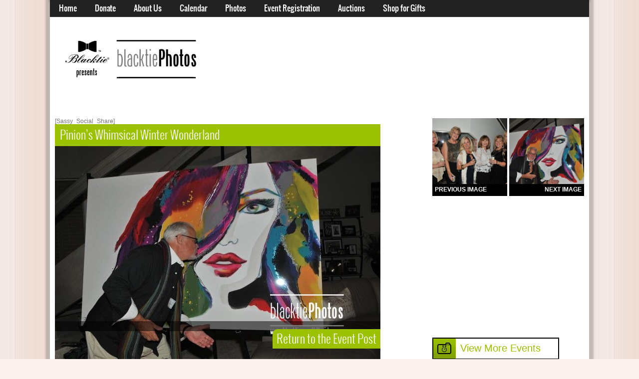

--- FILE ---
content_type: text/html; charset=UTF-8
request_url: https://photos.blacktie-southflorida.com/event/pinions-whimsical-winter-wonderland/dsc_8078/
body_size: 7849
content:
<!doctype html>
<!--[if IE 7]>
<html class="no-js ie ie7" lang="en-US">
<![endif]-->
<!--[if IE 8]>
<html class="no-js ie ie8" lang="en-US">
<![endif]-->
<!--[if !(IE 7) | !(IE 8)]><!-->
<html class="no-js" lang="en-US">
<!--<![endif]-->
<head>
	<meta charset="UTF-8" />
<script type='text/javascript'>var ua = navigator.userAgent; var meta = document.createElement('meta');if((ua.toLowerCase().indexOf('android') > -1 && ua.toLowerCase().indexOf('mobile')) || ((ua.match(/iPhone/i)) || (ua.match(/iPod/i)))){ meta.name = 'viewport';	meta.content = 'target-densitydpi=device-dpi, width=480'; }var m = document.getElementsByTagName('meta')[0]; m.parentNode.insertBefore(meta,m);</script> 	
	<title></title>
	<link rel="profile" href="http://gmpg.org/xfn/11" />
	<link rel="pingback" href="https://photos.blacktie-southflorida.com/xmlrpc.php" />

	<!--[if lte IE 8]>
	<script src="https://photos.blacktie-southflorida.com/wp-content/themes/BT-Photos/design/js/libs/modernizr-2.6.1-custom.js"></script>
	<![endif]-->

	<!--[if lt IE 9]>
	<script src="//ie7-js.googlecode.com/svn/version/2.1(beta4)/IE9.js"></script>
	<![endif]-->
<meta name='robots' content='max-image-preview:large' />
<link rel="alternate" type="application/rss+xml" title="Blacktie South Florida &raquo; Feed" href="https://photos.blacktie-southflorida.com/feed/" />
<link rel="alternate" type="application/rss+xml" title="Blacktie South Florida &raquo; Comments Feed" href="https://photos.blacktie-southflorida.com/comments/feed/" />
<link rel="alternate" type="application/rss+xml" title="Blacktie South Florida &raquo; DSC_8078 Comments Feed" href="https://photos.blacktie-southflorida.com/event/pinions-whimsical-winter-wonderland/dsc_8078/feed/" />
<link rel="alternate" title="oEmbed (JSON)" type="application/json+oembed" href="https://photos.blacktie-southflorida.com/wp-json/oembed/1.0/embed?url=https%3A%2F%2Fphotos.blacktie-southflorida.com%2Fevent%2Fpinions-whimsical-winter-wonderland%2Fdsc_8078%2F" />
<link rel="alternate" title="oEmbed (XML)" type="text/xml+oembed" href="https://photos.blacktie-southflorida.com/wp-json/oembed/1.0/embed?url=https%3A%2F%2Fphotos.blacktie-southflorida.com%2Fevent%2Fpinions-whimsical-winter-wonderland%2Fdsc_8078%2F&#038;format=xml" />
		<!-- This site uses the Google Analytics by MonsterInsights plugin v9.11.1 - Using Analytics tracking - https://www.monsterinsights.com/ -->
		<!-- Note: MonsterInsights is not currently configured on this site. The site owner needs to authenticate with Google Analytics in the MonsterInsights settings panel. -->
					<!-- No tracking code set -->
				<!-- / Google Analytics by MonsterInsights -->
		<style id='wp-img-auto-sizes-contain-inline-css' type='text/css'>
img:is([sizes=auto i],[sizes^="auto," i]){contain-intrinsic-size:3000px 1500px}
/*# sourceURL=wp-img-auto-sizes-contain-inline-css */
</style>
<style id='wp-emoji-styles-inline-css' type='text/css'>

	img.wp-smiley, img.emoji {
		display: inline !important;
		border: none !important;
		box-shadow: none !important;
		height: 1em !important;
		width: 1em !important;
		margin: 0 0.07em !important;
		vertical-align: -0.1em !important;
		background: none !important;
		padding: 0 !important;
	}
/*# sourceURL=wp-emoji-styles-inline-css */
</style>
<style id='wp-block-library-inline-css' type='text/css'>
:root{--wp-block-synced-color:#7a00df;--wp-block-synced-color--rgb:122,0,223;--wp-bound-block-color:var(--wp-block-synced-color);--wp-editor-canvas-background:#ddd;--wp-admin-theme-color:#007cba;--wp-admin-theme-color--rgb:0,124,186;--wp-admin-theme-color-darker-10:#006ba1;--wp-admin-theme-color-darker-10--rgb:0,107,160.5;--wp-admin-theme-color-darker-20:#005a87;--wp-admin-theme-color-darker-20--rgb:0,90,135;--wp-admin-border-width-focus:2px}@media (min-resolution:192dpi){:root{--wp-admin-border-width-focus:1.5px}}.wp-element-button{cursor:pointer}:root .has-very-light-gray-background-color{background-color:#eee}:root .has-very-dark-gray-background-color{background-color:#313131}:root .has-very-light-gray-color{color:#eee}:root .has-very-dark-gray-color{color:#313131}:root .has-vivid-green-cyan-to-vivid-cyan-blue-gradient-background{background:linear-gradient(135deg,#00d084,#0693e3)}:root .has-purple-crush-gradient-background{background:linear-gradient(135deg,#34e2e4,#4721fb 50%,#ab1dfe)}:root .has-hazy-dawn-gradient-background{background:linear-gradient(135deg,#faaca8,#dad0ec)}:root .has-subdued-olive-gradient-background{background:linear-gradient(135deg,#fafae1,#67a671)}:root .has-atomic-cream-gradient-background{background:linear-gradient(135deg,#fdd79a,#004a59)}:root .has-nightshade-gradient-background{background:linear-gradient(135deg,#330968,#31cdcf)}:root .has-midnight-gradient-background{background:linear-gradient(135deg,#020381,#2874fc)}:root{--wp--preset--font-size--normal:16px;--wp--preset--font-size--huge:42px}.has-regular-font-size{font-size:1em}.has-larger-font-size{font-size:2.625em}.has-normal-font-size{font-size:var(--wp--preset--font-size--normal)}.has-huge-font-size{font-size:var(--wp--preset--font-size--huge)}.has-text-align-center{text-align:center}.has-text-align-left{text-align:left}.has-text-align-right{text-align:right}.has-fit-text{white-space:nowrap!important}#end-resizable-editor-section{display:none}.aligncenter{clear:both}.items-justified-left{justify-content:flex-start}.items-justified-center{justify-content:center}.items-justified-right{justify-content:flex-end}.items-justified-space-between{justify-content:space-between}.screen-reader-text{border:0;clip-path:inset(50%);height:1px;margin:-1px;overflow:hidden;padding:0;position:absolute;width:1px;word-wrap:normal!important}.screen-reader-text:focus{background-color:#ddd;clip-path:none;color:#444;display:block;font-size:1em;height:auto;left:5px;line-height:normal;padding:15px 23px 14px;text-decoration:none;top:5px;width:auto;z-index:100000}html :where(.has-border-color){border-style:solid}html :where([style*=border-top-color]){border-top-style:solid}html :where([style*=border-right-color]){border-right-style:solid}html :where([style*=border-bottom-color]){border-bottom-style:solid}html :where([style*=border-left-color]){border-left-style:solid}html :where([style*=border-width]){border-style:solid}html :where([style*=border-top-width]){border-top-style:solid}html :where([style*=border-right-width]){border-right-style:solid}html :where([style*=border-bottom-width]){border-bottom-style:solid}html :where([style*=border-left-width]){border-left-style:solid}html :where(img[class*=wp-image-]){height:auto;max-width:100%}:where(figure){margin:0 0 1em}html :where(.is-position-sticky){--wp-admin--admin-bar--position-offset:var(--wp-admin--admin-bar--height,0px)}@media screen and (max-width:600px){html :where(.is-position-sticky){--wp-admin--admin-bar--position-offset:0px}}

/*# sourceURL=wp-block-library-inline-css */
</style>
<style id='classic-theme-styles-inline-css' type='text/css'>
/*! This file is auto-generated */
.wp-block-button__link{color:#fff;background-color:#32373c;border-radius:9999px;box-shadow:none;text-decoration:none;padding:calc(.667em + 2px) calc(1.333em + 2px);font-size:1.125em}.wp-block-file__button{background:#32373c;color:#fff;text-decoration:none}
/*# sourceURL=/wp-includes/css/classic-themes.min.css */
</style>
<link rel='stylesheet' id='wp-email-css' href='https://photos.blacktie-southflorida.com/wp-content/plugins/wp-email/email-css.css?ver=2.69.3' type='text/css' media='all' />
<link rel='stylesheet' id='jquery-ui-custom-css' href='https://photos.blacktie-southflorida.com/wp-content/themes/BT-Photos/design/css/jquery-ui-1.8.16.custom.css?ver=6.9' type='text/css' media='all' />
<link rel='stylesheet' id='ait-anything-slider-css' href='https://photos.blacktie-southflorida.com/wp-content/themes/BT-Photos/design/css/anythingslider.css?ver=6.9' type='text/css' media='all' />
<link rel='stylesheet' id='jquery-colorbox-css' href='https://photos.blacktie-southflorida.com/wp-content/themes/BT-Photos/design/css/colorbox.css?ver=6.9' type='text/css' media='all' />
<link rel='stylesheet' id='jquery-fancybox-css' href='https://photos.blacktie-southflorida.com/wp-content/themes/BT-Photos/design/css/fancybox/jquery.fancybox-1.3.4.css?ver=6.9' type='text/css' media='all' />
<link rel='stylesheet' id='ait-jquery-hover-zoom-css' href='https://photos.blacktie-southflorida.com/wp-content/themes/BT-Photos/design/css/hoverZoom.css?ver=6.9' type='text/css' media='all' />
<link rel='stylesheet' id='upw_theme_standard-css' href='https://photos.blacktie-southflorida.com/wp-content/plugins/ultimate-posts-widget/css/upw-theme-standard.min.css?ver=6.9' type='text/css' media='all' />
<script type="text/javascript" id="image-watermark-no-right-click-js-before">
/* <![CDATA[ */
var iwArgsNoRightClick = {"rightclick":"Y","draganddrop":"N","devtools":"Y","enableToast":"Y","toastMessage":"This content is protected"};

//# sourceURL=image-watermark-no-right-click-js-before
/* ]]> */
</script>
<script type="text/javascript" src="https://photos.blacktie-southflorida.com/wp-content/plugins/image-watermark/js/no-right-click.js?ver=2.0.4" id="image-watermark-no-right-click-js"></script>
<script type="text/javascript" src="https://photos.blacktie-southflorida.com/wp-includes/js/jquery/jquery.min.js?ver=3.7.1" id="jquery-core-js"></script>
<script type="text/javascript" src="https://photos.blacktie-southflorida.com/wp-includes/js/jquery/jquery-migrate.min.js?ver=3.4.1" id="jquery-migrate-js"></script>
<script type="text/javascript" src="https://photos.blacktie-southflorida.com/wp-content/themes/BT-Photos/design/js/libs/jquery-plugins.js?ver=6.9" id="ait-jquery-plugins-js"></script>
<script type="text/javascript" src="https://photos.blacktie-southflorida.com/wp-content/themes/BT-Photos/design/js/colorbox.js?ver=6.9" id="colorbox-js"></script>
<script type="text/javascript" src="https://photos.blacktie-southflorida.com/wp-content/themes/BT-Photos/design/js/libs/jquery.anythingslider.fx.min.js?ver=6.9" id="ait-jquery-anything-slider-fx-js"></script>
<script type="text/javascript" src="https://photos.blacktie-southflorida.com/wp-content/themes/BT-Photos/design/js/libs/jquery.anythingslider.min.js?ver=6.9" id="ait-jquery-anything-slider-js"></script>
<script type="text/javascript" src="https://photos.blacktie-southflorida.com/wp-content/themes/BT-Photos/design/js/sliders.js?ver=6.9" id="ait-sliders-js"></script>
<script type="text/javascript" src="https://photos.blacktie-southflorida.com/wp-content/themes/BT-Photos/design/js/gridgallery.js?ver=6.9" id="ait-gridgallery-js"></script>
<script type="text/javascript" id="ait-main-script-js-extra">
/* <![CDATA[ */
var Ait = {"imgUrl":"https://photos.blacktie-southflorida.com/wp-content/themes/BT-Photos/design/img"};
//# sourceURL=ait-main-script-js-extra
/* ]]> */
</script>
<script type="text/javascript" src="https://photos.blacktie-southflorida.com/wp-content/themes/BT-Photos/design/js/script.js?ver=6.9" id="ait-main-script-js"></script>
<link rel="https://api.w.org/" href="https://photos.blacktie-southflorida.com/wp-json/" /><link rel="alternate" title="JSON" type="application/json" href="https://photos.blacktie-southflorida.com/wp-json/wp/v2/media/25882" /><link rel="EditURI" type="application/rsd+xml" title="RSD" href="https://photos.blacktie-southflorida.com/xmlrpc.php?rsd" />
<link rel="canonical" href="https://photos.blacktie-southflorida.com/event/pinions-whimsical-winter-wonderland/dsc_8078/" />
<link rel='shortlink' href='https://photos.blacktie-southflorida.com/?p=25882' />
<style type="text/css">.recentcomments a{display:inline !important;padding:0 !important;margin:0 !important;}</style>	<link id="ait-style" rel="stylesheet" type="text/css" media="all" href="https://photos.blacktie-southflorida.com/wp-content/themes/BT-Photos/style.css?1395863368" />
    <script type="text/javascript" src="https://ajax.googleapis.com/ajax/libs/jquery/1.4.1/jquery.min.js"></script>
	 <script type="text/javascript" src="/js/validate.js"></script>
     <meta content="https://photos.blacktie-southflorida.com/event/pinions-whimsical-winter-wonderland/dsc_8078/" property="og:url" />
          <meta content="Pinion&#8217;s Whimsical Winter Wonderland - " property="og:title" />
     <meta content="https://photos.blacktie-southflorida.com/wp-content/uploads/sites/6/2015/12/DSC_8078.jpg" property="og:image" />
     <meta property="og:description" content="" />
     <meta property="article:author" content="Blacktie" />
	<meta property="article:publisher" content="Blacktie" />
     
</head>



<body class="attachment wp-singular attachment-template-default single single-attachment postid-25882 attachmentid-25882 attachment-jpeg wp-theme-BT-Photos  ait-loremipsum layot-narrow">
<div id="fb-root"></div>
<script>(function(d, s, id) {
  var js, fjs = d.getElementsByTagName(s)[0];
  if (d.getElementById(id)) return;
  js = d.createElement(s); js.id = id;
  js.src = "//connect.facebook.net/en_US/sdk.js#xfbml=1&version=v2.5";
  fjs.parentNode.insertBefore(js, fjs);
}(document, 'script', 'facebook-jssdk'));</script>
 <div class="holder clearfix">
	<div class="mainpage">
		<div class="menu-container">
			<div class="menu-content defaultContentWidth">
				<div id="mainmenu-dropdown-duration" style="display: none;">200</div>
				<div id="mainmenu-dropdown-easing" style="display: none;">swing</div>
<nav class="mainmenu"><ul id="menu-main-menu" class="menu"><li id="menu-item-1363" class="menu-item menu-item-type-custom menu-item-object-custom menu-item-1363"><a href="https://www.blacktie-southflorida.com/index.cfm">Home</a></li>
<li id="menu-item-1364" class="menu-item menu-item-type-custom menu-item-object-custom menu-item-1364"><a href="https://www.blacktie-southflorida.com/profiles/">Donate</a></li>
<li id="menu-item-1365" class="menu-item menu-item-type-custom menu-item-object-custom menu-item-1365"><a href="https://www.blacktie-southflorida.com/about-us/index.cfm">About Us</a></li>
<li id="menu-item-1366" class="menu-item menu-item-type-custom menu-item-object-custom menu-item-1366"><a href="https://www.blacktie-southflorida.com/calendar/index.cfm">Calendar</a></li>
<li id="menu-item-1368" class="menu-item menu-item-type-post_type menu-item-object-page menu-item-home menu-item-1368"><a href="https://photos.blacktie-southflorida.com/">Photos</a></li>
<li id="menu-item-1367" class="menu-item menu-item-type-custom menu-item-object-custom menu-item-1367"><a href="https://www.blacktie-southflorida.com/tickets/index.cfm">Event Registration</a></li>
<li id="menu-item-1369" class="menu-item menu-item-type-custom menu-item-object-custom menu-item-1369"><a href="https://www.blacktie-southflorida.com/auctions/">Auctions</a></li>
<li id="menu-item-1370" class="menu-item menu-item-type-custom menu-item-object-custom menu-item-1370"><a href="https://www.blacktie-southflorida.com/shop/index.cfm">Shop for Gifts</a></li>
</ul></nav>
				

								<!--<div class="searchicon right">
					<form action="https://photos.blacktie-southflorida.com/" id="search-form" method="get" class="searchform">
	<div>

		<input type="submit" name="submit"  value="Search" class="searchsubmit" />
		<input type="text" name="s" placeholder="search..." class="searchinput" />

	</div>
</form>

-->
				</div>
			</div>
		</div>


		<!-- HEADER -->
		<div id="header" class="clearfix">
			<div class="header-content defaultContentWidth clearfix">
				<div class="logo left clearfix">
					<a class="trademark" href="https://photos.blacktie-southflorida.com/">
						<img src="/images/photos-logo.png" alt="logo" />					</a>
									</div>
		    
			
			<!-- BT_Colorado_Leaderboard -->
          <div class="header-ad"><!-- BT_South_Florida_Leaderboard -->
          <div id='div-gpt-ad-1380686682147-0' style='width:728px; height:90px;'>
          <script type='text/javascript'>
          googletag.cmd.push(function() { googletag.display('div-gpt-ad-1380686682147-0'); });
          </script>
          </div></div>
                      
			




			</div>
		</div>

<div id="container" class="defaultContentWidth subpage subpage-line clear">
	<!-- MAINBAR -->
	<div id="content" class="mainbar entry-content clearfix left">
		<div id="content-wrapper">
			<div class="table">
				<div class="post-container">
                 [Sassy_Social_Share]                				<div class="image-post-title"><h1>Pinion&#8217;s Whimsical Winter Wonderland</h1></div>
				

                <div class="entry-attachment">
					                        <img src="https://photos.blacktie-southflorida.com/wp-content/uploads/sites/6/2015/12/DSC_8078-652x433.jpg" width="652" height="433"  class="attachment-medium" alt="" />
                       
                </div>
                       <div class="event-caption"><h1></h1></div>
                       <div class="image-post-link"><a href="https://photos.blacktie-southflorida.com/event/pinions-whimsical-winter-wonderland/"><h1>Return to the Event Post</h1></a></div>
               
                

				
				      
         					
		</div></div></div></div>



	<div class="sidebar clearfix right">
    <div class="image-nav">
    	<div style="float:left;"><a href='https://photos.blacktie-southflorida.com/event/pinions-whimsical-winter-wonderland/dsc_8077/'><img width="150" height="150" src="https://photos.blacktie-southflorida.com/wp-content/uploads/sites/6/2015/12/DSC_8077-200x200.jpg" class="attachment-150x150 size-150x150" alt="DSC_8077" decoding="async" loading="lazy" srcset="https://photos.blacktie-southflorida.com/wp-content/uploads/sites/6/2015/12/DSC_8077-200x200.jpg 200w, https://photos.blacktie-southflorida.com/wp-content/uploads/sites/6/2015/12/DSC_8077-300x300.jpg 300w, https://photos.blacktie-southflorida.com/wp-content/uploads/sites/6/2015/12/DSC_8077-1024x1024.jpg 1024w" sizes="auto, (max-width: 150px) 100vw, 150px" /></a><br/>
       <a href='https://photos.blacktie-southflorida.com/event/pinions-whimsical-winter-wonderland/dsc_8077/'> <h2 class="previous-image">Previous Image</h2></a>        </div>
    	<div style="float:right;"><a href='https://photos.blacktie-southflorida.com/event/pinions-whimsical-winter-wonderland/dsc_8079/'><img width="150" height="150" src="https://photos.blacktie-southflorida.com/wp-content/uploads/sites/6/2015/12/DSC_8079-200x200.jpg" class="attachment-150x150 size-150x150" alt="DSC_8079" decoding="async" loading="lazy" srcset="https://photos.blacktie-southflorida.com/wp-content/uploads/sites/6/2015/12/DSC_8079-200x200.jpg 200w, https://photos.blacktie-southflorida.com/wp-content/uploads/sites/6/2015/12/DSC_8079-300x300.jpg 300w, https://photos.blacktie-southflorida.com/wp-content/uploads/sites/6/2015/12/DSC_8079-1024x1024.jpg 1024w" sizes="auto, (max-width: 150px) 100vw, 150px" /></a><br/>
        <a href='https://photos.blacktie-southflorida.com/event/pinions-whimsical-winter-wonderland/dsc_8079/'><h2 class="next-image">Next Image</h2></a>        </div>
     </div>
	 	
      
    
    <iframe src="//www.facebook.com/plugins/likebox.php?href=https://www.facebook.com/pages/Blacktie-South-Florida/292986067509126&amp;width=300&amp;height=258&amp;show_faces=true&amp;colorscheme=light&amp;stream=false&amp;show_border=false&amp;header=false&amp;appId=328889753907847" scrolling="no" frameborder="0" style="border:none; overflow:hidden; width:300px; height:258px;" allowTransparency="true"></iframe>    <div class="photobutton"><img src="/images/photo.png" /><a href="http://photos.blacktie-southflorida.com"><h2>View More Events</h2></a></div>
    <div class="photobutton"><img src="/images/photo.png" /><a href="/photo-search"><h2>Search Photos</h2></a></div>
    <h3 style="color: #333333; font-family: OswaldLight; font-size: 18px; font-weight: normal;line-height: normal; margin: 0 0 10px;">Looking for events from before September 2013?</h3>
    <div class="photobutton"><img src="/images/photo.png" /><a href="https://www.blacktie-southflorida.com/photos/index.cfm"><h2>Click Here</h2></a></div>
    
    <h2>To purchase a print or a canvas of this photo email: <a href="mailto:office@blacktie-llc.com">office@blacktie-llc.com</a></h2>
 
    	 <div id="media_image-2" class="box widget-container widget_media_image"><div class="box-wrapper"><a href="https://www.riversidehotel.com/"><img width="300" height="300" src="https://photos.blacktie-southflorida.com/wp-content/uploads/sites/6/2019/01/Riverside-Hotel-Restaurant-Collection-1-300x300.jpg" class="image wp-image-45616  attachment-medium size-medium" alt="" style="max-width: 100%; height: auto;" decoding="async" loading="lazy" srcset="https://photos.blacktie-southflorida.com/wp-content/uploads/sites/6/2019/01/Riverside-Hotel-Restaurant-Collection-1-300x300.jpg 300w, https://photos.blacktie-southflorida.com/wp-content/uploads/sites/6/2019/01/Riverside-Hotel-Restaurant-Collection-1-200x200.jpg 200w, https://photos.blacktie-southflorida.com/wp-content/uploads/sites/6/2019/01/Riverside-Hotel-Restaurant-Collection-1-768x768.jpg 768w, https://photos.blacktie-southflorida.com/wp-content/uploads/sites/6/2019/01/Riverside-Hotel-Restaurant-Collection-1-1024x1024.jpg 1024w, https://photos.blacktie-southflorida.com/wp-content/uploads/sites/6/2019/01/Riverside-Hotel-Restaurant-Collection-1-652x652.jpg 652w, https://photos.blacktie-southflorida.com/wp-content/uploads/sites/6/2019/01/Riverside-Hotel-Restaurant-Collection-1.jpg 1500w" sizes="auto, (max-width: 300px) 100vw, 300px" /></a></div></div>         		
	</div>


</div><!-- end of container -->

[Sassy_Social_Share type="floating"]
<script type="speculationrules">
{"prefetch":[{"source":"document","where":{"and":[{"href_matches":"/*"},{"not":{"href_matches":["/wp-*.php","/wp-admin/*","/wp-content/uploads/sites/6/*","/wp-content/*","/wp-content/plugins/*","/wp-content/themes/BT-Photos/*","/*\\?(.+)"]}},{"not":{"selector_matches":"a[rel~=\"nofollow\"]"}},{"not":{"selector_matches":".no-prefetch, .no-prefetch a"}}]},"eagerness":"conservative"}]}
</script>
<script type="text/javascript" src="https://photos.blacktie-southflorida.com/wp-includes/js/comment-reply.min.js?ver=6.9" id="comment-reply-js" async="async" data-wp-strategy="async" fetchpriority="low"></script>
<script type="text/javascript" id="za-general-js-extra">
/* <![CDATA[ */
var za_ajax = {"ajax_url":"https://photos.blacktie-southflorida.com/wp-admin/admin-ajax.php"};
//# sourceURL=za-general-js-extra
/* ]]> */
</script>
<script type="text/javascript" src="https://photos.blacktie-southflorida.com/wp-content/plugins/zip-attachments/js/general.js?ver=1.0.2" id="za-general-js"></script>
<script type="text/javascript" id="wp-email-js-extra">
/* <![CDATA[ */
var emailL10n = {"ajax_url":"https://photos.blacktie-southflorida.com/wp-admin/admin-ajax.php","max_allowed":"5","text_error":"The Following Error Occurs:","text_name_invalid":"- Your Name is empty/invalid","text_email_invalid":"- Your Email is empty/invalid","text_remarks_invalid":"- Your Remarks is invalid","text_friend_names_empty":"- Friend Name(s) is empty","text_friend_name_invalid":"- Friend Name is empty/invalid: ","text_max_friend_names_allowed":"- Maximum 5 Friend Names allowed","text_friend_emails_empty":"- Friend Email(s) is empty","text_friend_email_invalid":"- Friend Email is invalid: ","text_max_friend_emails_allowed":"- Maximum 5 Friend Emails allowed","text_friends_tally":"- Friend Name(s) count does not tally with Friend Email(s) count","text_image_verify_empty":"- Image Verification is empty"};
//# sourceURL=wp-email-js-extra
/* ]]> */
</script>
<script type="text/javascript" src="https://photos.blacktie-southflorida.com/wp-content/plugins/wp-email/email-js.js?ver=2.69.3" id="wp-email-js"></script>
<script type="text/javascript" src="https://photos.blacktie-southflorida.com/wp-includes/js/jquery/ui/core.min.js?ver=1.13.3" id="jquery-ui-core-js"></script>
<script type="text/javascript" src="https://photos.blacktie-southflorida.com/wp-includes/js/jquery/ui/tabs.min.js?ver=1.13.3" id="jquery-ui-tabs-js"></script>
<script type="text/javascript" src="https://photos.blacktie-southflorida.com/wp-includes/js/jquery/ui/accordion.min.js?ver=1.13.3" id="jquery-ui-accordion-js"></script>
<script type="text/javascript" src="https://photos.blacktie-southflorida.com/wp-content/plugins/page-links-to/dist/new-tab.js?ver=3.3.7" id="page-links-to-js"></script>
<script id="wp-emoji-settings" type="application/json">
{"baseUrl":"https://s.w.org/images/core/emoji/17.0.2/72x72/","ext":".png","svgUrl":"https://s.w.org/images/core/emoji/17.0.2/svg/","svgExt":".svg","source":{"concatemoji":"https://photos.blacktie-southflorida.com/wp-includes/js/wp-emoji-release.min.js?ver=6.9"}}
</script>
<script type="module">
/* <![CDATA[ */
/*! This file is auto-generated */
const a=JSON.parse(document.getElementById("wp-emoji-settings").textContent),o=(window._wpemojiSettings=a,"wpEmojiSettingsSupports"),s=["flag","emoji"];function i(e){try{var t={supportTests:e,timestamp:(new Date).valueOf()};sessionStorage.setItem(o,JSON.stringify(t))}catch(e){}}function c(e,t,n){e.clearRect(0,0,e.canvas.width,e.canvas.height),e.fillText(t,0,0);t=new Uint32Array(e.getImageData(0,0,e.canvas.width,e.canvas.height).data);e.clearRect(0,0,e.canvas.width,e.canvas.height),e.fillText(n,0,0);const a=new Uint32Array(e.getImageData(0,0,e.canvas.width,e.canvas.height).data);return t.every((e,t)=>e===a[t])}function p(e,t){e.clearRect(0,0,e.canvas.width,e.canvas.height),e.fillText(t,0,0);var n=e.getImageData(16,16,1,1);for(let e=0;e<n.data.length;e++)if(0!==n.data[e])return!1;return!0}function u(e,t,n,a){switch(t){case"flag":return n(e,"\ud83c\udff3\ufe0f\u200d\u26a7\ufe0f","\ud83c\udff3\ufe0f\u200b\u26a7\ufe0f")?!1:!n(e,"\ud83c\udde8\ud83c\uddf6","\ud83c\udde8\u200b\ud83c\uddf6")&&!n(e,"\ud83c\udff4\udb40\udc67\udb40\udc62\udb40\udc65\udb40\udc6e\udb40\udc67\udb40\udc7f","\ud83c\udff4\u200b\udb40\udc67\u200b\udb40\udc62\u200b\udb40\udc65\u200b\udb40\udc6e\u200b\udb40\udc67\u200b\udb40\udc7f");case"emoji":return!a(e,"\ud83e\u1fac8")}return!1}function f(e,t,n,a){let r;const o=(r="undefined"!=typeof WorkerGlobalScope&&self instanceof WorkerGlobalScope?new OffscreenCanvas(300,150):document.createElement("canvas")).getContext("2d",{willReadFrequently:!0}),s=(o.textBaseline="top",o.font="600 32px Arial",{});return e.forEach(e=>{s[e]=t(o,e,n,a)}),s}function r(e){var t=document.createElement("script");t.src=e,t.defer=!0,document.head.appendChild(t)}a.supports={everything:!0,everythingExceptFlag:!0},new Promise(t=>{let n=function(){try{var e=JSON.parse(sessionStorage.getItem(o));if("object"==typeof e&&"number"==typeof e.timestamp&&(new Date).valueOf()<e.timestamp+604800&&"object"==typeof e.supportTests)return e.supportTests}catch(e){}return null}();if(!n){if("undefined"!=typeof Worker&&"undefined"!=typeof OffscreenCanvas&&"undefined"!=typeof URL&&URL.createObjectURL&&"undefined"!=typeof Blob)try{var e="postMessage("+f.toString()+"("+[JSON.stringify(s),u.toString(),c.toString(),p.toString()].join(",")+"));",a=new Blob([e],{type:"text/javascript"});const r=new Worker(URL.createObjectURL(a),{name:"wpTestEmojiSupports"});return void(r.onmessage=e=>{i(n=e.data),r.terminate(),t(n)})}catch(e){}i(n=f(s,u,c,p))}t(n)}).then(e=>{for(const n in e)a.supports[n]=e[n],a.supports.everything=a.supports.everything&&a.supports[n],"flag"!==n&&(a.supports.everythingExceptFlag=a.supports.everythingExceptFlag&&a.supports[n]);var t;a.supports.everythingExceptFlag=a.supports.everythingExceptFlag&&!a.supports.flag,a.supports.everything||((t=a.source||{}).concatemoji?r(t.concatemoji):t.wpemoji&&t.twemoji&&(r(t.twemoji),r(t.wpemoji)))});
//# sourceURL=https://photos.blacktie-southflorida.com/wp-includes/js/wp-emoji-loader.min.js
/* ]]> */
</script>
	<div class="widgets-container">
		<div class="widgets defaultContentWidth clear clearfix">
		</div>
	</div>

	<!-- FOOTER -->
		<div class="footer-container">
			<div id="footer" class="defaultContentWidth">
								<div class="right clearfix">
<nav class="footer-menu"><ul id="menu-main-menu-1" class="menu clear"><li class="menu-item menu-item-type-custom menu-item-object-custom menu-item-1363"><a href="https://www.blacktie-southflorida.com/index.cfm">Home</a></li>
<li class="menu-item menu-item-type-custom menu-item-object-custom menu-item-1364"><a href="https://www.blacktie-southflorida.com/profiles/">Donate</a></li>
<li class="menu-item menu-item-type-custom menu-item-object-custom menu-item-1365"><a href="https://www.blacktie-southflorida.com/about-us/index.cfm">About Us</a></li>
<li class="menu-item menu-item-type-custom menu-item-object-custom menu-item-1366"><a href="https://www.blacktie-southflorida.com/calendar/index.cfm">Calendar</a></li>
<li class="menu-item menu-item-type-post_type menu-item-object-page menu-item-home menu-item-1368"><a href="https://photos.blacktie-southflorida.com/">Photos</a></li>
<li class="menu-item menu-item-type-custom menu-item-object-custom menu-item-1367"><a href="https://www.blacktie-southflorida.com/tickets/index.cfm">Event Registration</a></li>
<li class="menu-item menu-item-type-custom menu-item-object-custom menu-item-1369"><a href="https://www.blacktie-southflorida.com/auctions/">Auctions</a></li>
<li class="menu-item menu-item-type-custom menu-item-object-custom menu-item-1370"><a href="https://www.blacktie-southflorida.com/shop/index.cfm">Shop for Gifts</a></li>
</ul></nav>				</div>
			</div><!-- end of footer -->
		</div>

	</div><!-- end of mainpage -->

<script type="speculationrules">
{"prefetch":[{"source":"document","where":{"and":[{"href_matches":"/*"},{"not":{"href_matches":["/wp-*.php","/wp-admin/*","/wp-content/uploads/sites/6/*","/wp-content/*","/wp-content/plugins/*","/wp-content/themes/BT-Photos/*","/*\\?(.+)"]}},{"not":{"selector_matches":"a[rel~=\"nofollow\"]"}},{"not":{"selector_matches":".no-prefetch, .no-prefetch a"}}]},"eagerness":"conservative"}]}
</script>
<script id="wp-emoji-settings" type="application/json">
{"baseUrl":"https://s.w.org/images/core/emoji/17.0.2/72x72/","ext":".png","svgUrl":"https://s.w.org/images/core/emoji/17.0.2/svg/","svgExt":".svg","source":{"concatemoji":"https://photos.blacktie-southflorida.com/wp-includes/js/wp-emoji-release.min.js?ver=6.9"}}
</script>
<script type="module">
/* <![CDATA[ */
/*! This file is auto-generated */
const a=JSON.parse(document.getElementById("wp-emoji-settings").textContent),o=(window._wpemojiSettings=a,"wpEmojiSettingsSupports"),s=["flag","emoji"];function i(e){try{var t={supportTests:e,timestamp:(new Date).valueOf()};sessionStorage.setItem(o,JSON.stringify(t))}catch(e){}}function c(e,t,n){e.clearRect(0,0,e.canvas.width,e.canvas.height),e.fillText(t,0,0);t=new Uint32Array(e.getImageData(0,0,e.canvas.width,e.canvas.height).data);e.clearRect(0,0,e.canvas.width,e.canvas.height),e.fillText(n,0,0);const a=new Uint32Array(e.getImageData(0,0,e.canvas.width,e.canvas.height).data);return t.every((e,t)=>e===a[t])}function p(e,t){e.clearRect(0,0,e.canvas.width,e.canvas.height),e.fillText(t,0,0);var n=e.getImageData(16,16,1,1);for(let e=0;e<n.data.length;e++)if(0!==n.data[e])return!1;return!0}function u(e,t,n,a){switch(t){case"flag":return n(e,"\ud83c\udff3\ufe0f\u200d\u26a7\ufe0f","\ud83c\udff3\ufe0f\u200b\u26a7\ufe0f")?!1:!n(e,"\ud83c\udde8\ud83c\uddf6","\ud83c\udde8\u200b\ud83c\uddf6")&&!n(e,"\ud83c\udff4\udb40\udc67\udb40\udc62\udb40\udc65\udb40\udc6e\udb40\udc67\udb40\udc7f","\ud83c\udff4\u200b\udb40\udc67\u200b\udb40\udc62\u200b\udb40\udc65\u200b\udb40\udc6e\u200b\udb40\udc67\u200b\udb40\udc7f");case"emoji":return!a(e,"\ud83e\u1fac8")}return!1}function f(e,t,n,a){let r;const o=(r="undefined"!=typeof WorkerGlobalScope&&self instanceof WorkerGlobalScope?new OffscreenCanvas(300,150):document.createElement("canvas")).getContext("2d",{willReadFrequently:!0}),s=(o.textBaseline="top",o.font="600 32px Arial",{});return e.forEach(e=>{s[e]=t(o,e,n,a)}),s}function r(e){var t=document.createElement("script");t.src=e,t.defer=!0,document.head.appendChild(t)}a.supports={everything:!0,everythingExceptFlag:!0},new Promise(t=>{let n=function(){try{var e=JSON.parse(sessionStorage.getItem(o));if("object"==typeof e&&"number"==typeof e.timestamp&&(new Date).valueOf()<e.timestamp+604800&&"object"==typeof e.supportTests)return e.supportTests}catch(e){}return null}();if(!n){if("undefined"!=typeof Worker&&"undefined"!=typeof OffscreenCanvas&&"undefined"!=typeof URL&&URL.createObjectURL&&"undefined"!=typeof Blob)try{var e="postMessage("+f.toString()+"("+[JSON.stringify(s),u.toString(),c.toString(),p.toString()].join(",")+"));",a=new Blob([e],{type:"text/javascript"});const r=new Worker(URL.createObjectURL(a),{name:"wpTestEmojiSupports"});return void(r.onmessage=e=>{i(n=e.data),r.terminate(),t(n)})}catch(e){}i(n=f(s,u,c,p))}t(n)}).then(e=>{for(const n in e)a.supports[n]=e[n],a.supports.everything=a.supports.everything&&a.supports[n],"flag"!==n&&(a.supports.everythingExceptFlag=a.supports.everythingExceptFlag&&a.supports[n]);var t;a.supports.everythingExceptFlag=a.supports.everythingExceptFlag&&!a.supports.flag,a.supports.everything||((t=a.source||{}).concatemoji?r(t.concatemoji):t.wpemoji&&t.twemoji&&(r(t.twemoji),r(t.wpemoji)))});
//# sourceURL=https://photos.blacktie-southflorida.com/wp-includes/js/wp-emoji-loader.min.js
/* ]]> */
</script>

	<script type="text/javascript">
	
	var validator = new FormValidator('#commentform', [{
    name: 'author',    
    rules: 'numeric'
}, {
    name: 'numeric',
    rules: 'numeric|greater_than[]'
}], function(errors, event) {
    if (errors.length > 0) {
        // Show the errors
    }
});
	</script>
<script type="speculationrules">
{"prefetch":[{"source":"document","where":{"and":[{"href_matches":"/*"},{"not":{"href_matches":["/wp-*.php","/wp-admin/*","/wp-content/uploads/sites/6/*","/wp-content/*","/wp-content/plugins/*","/wp-content/themes/BT-Photos/*","/*\\?(.+)"]}},{"not":{"selector_matches":"a[rel~=\"nofollow\"]"}},{"not":{"selector_matches":".no-prefetch, .no-prefetch a"}}]},"eagerness":"conservative"}]}
</script>
<script id="wp-emoji-settings" type="application/json">
{"baseUrl":"https://s.w.org/images/core/emoji/17.0.2/72x72/","ext":".png","svgUrl":"https://s.w.org/images/core/emoji/17.0.2/svg/","svgExt":".svg","source":{"concatemoji":"https://photos.blacktie-southflorida.com/wp-includes/js/wp-emoji-release.min.js?ver=6.9"}}
</script>
<script type="module">
/* <![CDATA[ */
/*! This file is auto-generated */
const a=JSON.parse(document.getElementById("wp-emoji-settings").textContent),o=(window._wpemojiSettings=a,"wpEmojiSettingsSupports"),s=["flag","emoji"];function i(e){try{var t={supportTests:e,timestamp:(new Date).valueOf()};sessionStorage.setItem(o,JSON.stringify(t))}catch(e){}}function c(e,t,n){e.clearRect(0,0,e.canvas.width,e.canvas.height),e.fillText(t,0,0);t=new Uint32Array(e.getImageData(0,0,e.canvas.width,e.canvas.height).data);e.clearRect(0,0,e.canvas.width,e.canvas.height),e.fillText(n,0,0);const a=new Uint32Array(e.getImageData(0,0,e.canvas.width,e.canvas.height).data);return t.every((e,t)=>e===a[t])}function p(e,t){e.clearRect(0,0,e.canvas.width,e.canvas.height),e.fillText(t,0,0);var n=e.getImageData(16,16,1,1);for(let e=0;e<n.data.length;e++)if(0!==n.data[e])return!1;return!0}function u(e,t,n,a){switch(t){case"flag":return n(e,"\ud83c\udff3\ufe0f\u200d\u26a7\ufe0f","\ud83c\udff3\ufe0f\u200b\u26a7\ufe0f")?!1:!n(e,"\ud83c\udde8\ud83c\uddf6","\ud83c\udde8\u200b\ud83c\uddf6")&&!n(e,"\ud83c\udff4\udb40\udc67\udb40\udc62\udb40\udc65\udb40\udc6e\udb40\udc67\udb40\udc7f","\ud83c\udff4\u200b\udb40\udc67\u200b\udb40\udc62\u200b\udb40\udc65\u200b\udb40\udc6e\u200b\udb40\udc67\u200b\udb40\udc7f");case"emoji":return!a(e,"\ud83e\u1fac8")}return!1}function f(e,t,n,a){let r;const o=(r="undefined"!=typeof WorkerGlobalScope&&self instanceof WorkerGlobalScope?new OffscreenCanvas(300,150):document.createElement("canvas")).getContext("2d",{willReadFrequently:!0}),s=(o.textBaseline="top",o.font="600 32px Arial",{});return e.forEach(e=>{s[e]=t(o,e,n,a)}),s}function r(e){var t=document.createElement("script");t.src=e,t.defer=!0,document.head.appendChild(t)}a.supports={everything:!0,everythingExceptFlag:!0},new Promise(t=>{let n=function(){try{var e=JSON.parse(sessionStorage.getItem(o));if("object"==typeof e&&"number"==typeof e.timestamp&&(new Date).valueOf()<e.timestamp+604800&&"object"==typeof e.supportTests)return e.supportTests}catch(e){}return null}();if(!n){if("undefined"!=typeof Worker&&"undefined"!=typeof OffscreenCanvas&&"undefined"!=typeof URL&&URL.createObjectURL&&"undefined"!=typeof Blob)try{var e="postMessage("+f.toString()+"("+[JSON.stringify(s),u.toString(),c.toString(),p.toString()].join(",")+"));",a=new Blob([e],{type:"text/javascript"});const r=new Worker(URL.createObjectURL(a),{name:"wpTestEmojiSupports"});return void(r.onmessage=e=>{i(n=e.data),r.terminate(),t(n)})}catch(e){}i(n=f(s,u,c,p))}t(n)}).then(e=>{for(const n in e)a.supports[n]=e[n],a.supports.everything=a.supports.everything&&a.supports[n],"flag"!==n&&(a.supports.everythingExceptFlag=a.supports.everythingExceptFlag&&a.supports[n]);var t;a.supports.everythingExceptFlag=a.supports.everythingExceptFlag&&!a.supports.flag,a.supports.everything||((t=a.source||{}).concatemoji?r(t.concatemoji):t.wpemoji&&t.twemoji&&(r(t.twemoji),r(t.wpemoji)))});
//# sourceURL=https://photos.blacktie-southflorida.com/wp-includes/js/wp-emoji-loader.min.js
/* ]]> */
</script>
</body>
</html>

--- FILE ---
content_type: text/html; charset=utf-8
request_url: https://www.google.com/recaptcha/api2/aframe
body_size: 266
content:
<!DOCTYPE HTML><html><head><meta http-equiv="content-type" content="text/html; charset=UTF-8"></head><body><script nonce="hUaiF3Pr7NH7NwVcwhl9Fg">/** Anti-fraud and anti-abuse applications only. See google.com/recaptcha */ try{var clients={'sodar':'https://pagead2.googlesyndication.com/pagead/sodar?'};window.addEventListener("message",function(a){try{if(a.source===window.parent){var b=JSON.parse(a.data);var c=clients[b['id']];if(c){var d=document.createElement('img');d.src=c+b['params']+'&rc='+(localStorage.getItem("rc::a")?sessionStorage.getItem("rc::b"):"");window.document.body.appendChild(d);sessionStorage.setItem("rc::e",parseInt(sessionStorage.getItem("rc::e")||0)+1);localStorage.setItem("rc::h",'1769452715124');}}}catch(b){}});window.parent.postMessage("_grecaptcha_ready", "*");}catch(b){}</script></body></html>

--- FILE ---
content_type: text/css
request_url: https://photos.blacktie-southflorida.com/wp-content/themes/BT-Photos/design/css/contact.css
body_size: 1298
content:
/**************************************/
/* ---------- CONTACT PAGE ---------- */
/**************************************/

.frame .wpcf7 form				{ padding-top: 0px; padding-bottom: 5px;}
.wpcf7 label                    { color: #636363; left: 10px; line-height: 21px; position: absolute; top: 3px; z-index: 10;}
.wpcf7 label span               { font-weight: normal; cursor: pointer; }
.wpcf7 p                    	{ position: relative; margin-bottom: 15px;font-size:12px;}
.wpcf7 p:after 					{ clear: both; content:"."; display:block; height:0; overflow:hidden; visibility:hidden; }
.wpcf7 input,
.wpcf7 textarea          		{ background:#fbfbfb; border: 1px solid #cccccc; color: #636363; display: block; font-family: 'Arial', sans-serif; font-size: 12px; margin: 0px; padding: 5px 8px; border-radius: 3px; -moz-border-radius: 3px; -webkit-border-radius: 3px; }
.wpcf7-list-item                { margin: 0px !important; }
.wpcf7-list-item input          { display: inline-block; margin: 0px 10px 0px 0px; }
.wpcf7 textarea 				{ width: 90%; }
.wpcf7 .required				{ display: block; font-size: 0px; line-height: 0px; text-indent: -9999px; width: 5px; height: 5px; position: absolute; top: -3px; left: -10px; background: url('design/img/required.gif') top left no-repeat;}
.wpcf7 .wpcf7-form-control-wrap	{ display: block; position: relative; }
.wpcf7 .wpcf7-submit            { color: #fff; background:#ddd; border: 0px solid #e8e8e8; font-family: arial; font-size: 14px; cursor: pointer; display: inline; font-weight: bold; width: auto; padding: 3px 8px; margin: 0px; /* text-shadow: 1px 1px 1px rgba( 255, 255, 255, 0.5);*/ margin-top: 20px; float: left; border-radius: 3px; -moz-border-radius: 3px; -webkit-border-radius: 3px;}
.wpcf7 .wpcf7-submit:hover		{ text-decoration:none; /*text-shadow: 1px 1px 1px rgba( 0, 0, 0, 0.5);*/}

.wpcf7 .selectbox label						{ position: relative; top: 0px; left: 0px; float: left; line-height: 15px; padding: 5px 8px; border: 1px solid #CCCCCC; border-right-width: 0px; border-radius: 3px 0px 0px 3px; -moz-border-radius: 3px 0px 0px 3px; -webkit-border-radius: 3px 0px 0px 3px;}
.wpcf7 .selectbox .wpcf7-form-control-wrap	{ display: block; float: left; height: 25px; padding: 0px 8px; background: #fbfbfb; border: 1px solid #CCCCCC; border-left-width: 0px; border-radius: 0px 3px 3px 0px; -moz-border-radius: 0px 3px 3px 0px; -webkit-border-radius: 0px 3px 3px 0px;}
.wpcf7 .selectbox select					{ border: 1px solid #CCCCCC; margin-top: 3px; margin-top: 2px; background:#fefefe;}
.wpcf7 .selectbox .required					{ top: -1px; left: -1px;}

.wpcf7 .checkbox							{ margin: 0 0 10px 0; }
.wpcf7 .checkbox label						{ position: static; top: 0px; left: 0px; line-height: 15px; padding: 0px; border-width: 0px; border-radius: 0px; -moz-border-radius: 0px; -webkit-border-radius: 0px; background: none; font-weight: normal; }
.wpcf7 .checkbox input						{ background: none; padding: 0px; margin-right: 5px; vertical-align: middle; border-width: 0px; position: relative; top: -1px;}
.wpcf7 .checkbox .wpcf7-list-item			{ display: block; padding: 0 0 5px 0;}

.wpcf7 .radiobuts-horizontal				{ white-space: nowrap; }
.wpcf7 .radiobuts-horizontal label,
.wpcf7 .radiobuts-vertical label			{ position: static; top: 0px; left: 0px; line-height: 15px; padding: 0px; border-width: 0px; border-radius: 0px; -moz-border-radius: 0px; -webkit-border-radius: 0px; background: none; font-weight: normal; }
.wpcf7 .radiobuts-horizontal input,
.wpcf7 .radiobuts-vertical input			{ background: none; padding: 0px; margin-right: 5px; vertical-align: middle; border-width: 0px; position: relative; top: -1px;}
.wpcf7 .radiobuts-horizontal .label,
.wpcf7 .radiobuts-vertical .label			{ display: inline-block; font-weight: bold; padding-right: 10px; }

.wpcf7 .radiobuts-horizontal .wpcf7-list-item			{ padding-right: 10px; }
.wpcf7 .radiobuts-horizontal .wpcf7-form-control-wrap	{ display: inline-block; }

.wpcf7 .radiobuts-vertical								{ margin: 0 0 10px 0; }
.wpcf7 .radiobuts-vertical .label						{ float: left; }
.wpcf7 .radiobuts-vertical .wpcf7-form-control-wrap		{ float: left; }
.wpcf7 .radiobuts-vertical .wpcf7-list-item				{ display: block; padding-bottom: 5px;}

.wpcf7 .captcha			{}
.wpcf7 .captcha	img		{float: left; margin-right: 10px; border: 1px solid #DDDDDD; }

.wpcf7 div.wpcf7-validation-errors		{ margin: 20px 0px 0px 0px; padding: 2px 8px; line-height: 18px; background: #e7d700; border: 1px solid #F7E700; color: #111111; border-radius: 3px; -moz-border-radius: 3px; -webkit-border-radius: 3px;}
.wpcf7 span.wpcf7-not-valid-tip			{ position: absolute; top: 7px; left: 70px; background: #dd0000; color: #FFFFFF; padding: 2px 8px; border-radius: 3px; -moz-border-radius: 3px; -webkit-border-radius: 3px;}
.wpcf7 span.wpcf7-not-valid-tip-no-ajax	{ position: absolute; top: 7px; left: 70px; background: #dd0000; color: #FFFFFF; padding: 2px 8px; border-radius: 3px; -moz-border-radius: 3px; -webkit-border-radius: 3px;}
.wpcf7 div.wpcf7-mail-sent-ok			{ margin: 20px 0px 0px 0px; padding: 2px 8px; line-height: 18px; background: #398F14; border: 1px solid #40A315; color: #ffffff; border-radius: 3px; -moz-border-radius: 3px; -webkit-border-radius: 3px;}


.wpcf7 img.ajax-loader					{ display: block; float: left; padding: 3px; background: #f4f4f4; border: 1px solid #E8E8E8; border-radius: 3px; -moz-border-radius: 3px; -webkit-border-radius: 3px;  margin-bottom: 0px;}
